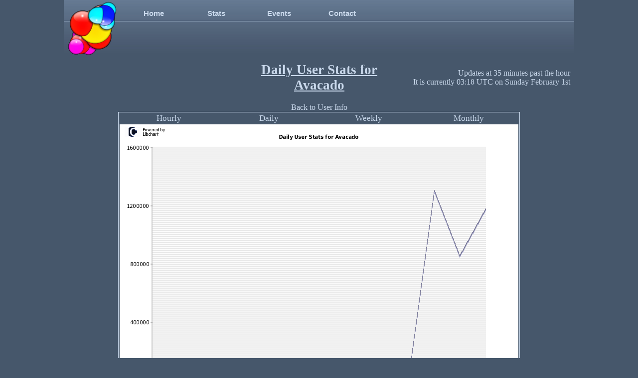

--- FILE ---
content_type: text/html
request_url: http://folding.overclock.net/graph.php?user=Avacado&time=day
body_size: 1646
content:
<!DOCTYPE html PUBLIC "-//W3C//DTD XHTML 1.0 Transitional//EN" "http://www.w3.org/TR/xhtml1/DTD/xhtml1-transitional.dtd">
<html xmlns="http://www.w3.org/1999/xhtml">
<head>
<meta http-equiv="Content-Type" content="text/html; charset=windows-1252" />
<meta http-equiv="Content-language" content="en-us" />
<meta name="author" content="Jimmy Jones" />
<meta name="copyright" content="&copy; 2012 Jones Corner Studios" />
<meta name="description" content="Overclock.net's Unnofficial Folding@Home Stats Tracking Site." />
<meta name="keywords" content="OCN, overclock.net, folding, folding@home, fah" />

<meta http-equiv="cache-control" content="no-cache" />
<meta http-equiv="pragma" content="no-cache" />
<meta http-equiv="expires" content="now" />

<meta name="robots" content="none" />
<meta name="googlebot" content="noarchive" />

<title>Daily User Stats for Avacado</title>

<script type="text/javascript" src="js/jquery-1.3.2.min.js"></script>
<script type="text/javascript" src="js/NavBar.js"></script>

<link rel="stylesheet" type="text/css" href="style/main.css" />

<link rel="ICON" type="image/x-icon" href="res/img/favicon.ico" />
<link rel="SHORTCUT ICON" type="image/x-icon" href="res/img/favicon.ico" />

</head>
<body>
<script type="text/javascript" src="js/xmlHttpRequest.js"></script><script type="text/javascript" src="js/autocomplete.js"></script>
<script type="text/javascript">
	$(document).ready(function() {
	  $('input:text:first').focus();
	});
</script>

<div class="topnav">
<div class="topleft">
<a href="home.php"><img src="res/img/logo.png" alt="" border="0" /></a></div>
<div class="topright">
<div>
<ul id="navmenu">
<li><a href="home.php">Home</a></li>

<li><a href="display.php">Stats</a><ul>
<li><a href="display.php">List</a></li>
<li><a href="displayone.php">User</a></li>
</ul></li>

<li><a href="events.php">Events</a><ul>
<li><a href="displayp.php">TC</a></li>
<li><a href="displayc.php">Coremageddon</a></li>
<li><a href="foldathonteam.php">Foldathon</a></li>
<li><a href="ffw.php">FFW</a></li>
<li><a href="ccteam.php">Chimp Challenge</a></li>
</ul></li>

<!--<li><a href="admin.php">Admin</a><ul>
<li><a href="edit_user.php">Edit User</a></li>
<li><a href="edit_passkey.php">Edit Passkey</a></li>
<li><a href="update_rank.php">Update Ranks</a></li>
</ul></li>-->

<li><a href="contact.php">Contact</a></li>
</ul>
</div>
</div>
</div>

<div class="container">

<table border="0" width="100%"><tr>
<td style="text-align: left;" width="35%"></td>
<td style="text-align: center;" width="30%"><div class="header1">Daily User Stats for Avacado</div></td>
<td style="text-align: right;" width="35%">
Updates at 35 minutes past the hour<br/>It is currently 03:18 UTC on Sunday February 1st</td>
</tr></table>
<br/>

<center>
<a href="displayone.php?user=Avacado">Back to User Info</a><br/><table class="graph" width="800px"><tr><td width="200px"><a href="graph.php?user=Avacado&time=hour">Hourly</a></td><td width="200px"><a href="graph.php?user=Avacado&time=day">Daily</a></td><td width="200px"><a href="graph.php?user=Avacado&time=week">Weekly</a></td><td width="200px"><a href="graph.php?user=Avacado&time=month">Monthly</a></td></tr><tr><td colspan="4"><img alt="Daily User Stats for Avacado" src="tmp/Daily User Stats for Avacado.png" style="border: 0;"/></td></tr></table></center>
<br>

</div>
<div class="footer">
<a href="home.php">Home</a>
&nbsp;|&nbsp;
<a href="sitemap.php">Site Map</a>
&nbsp;|&nbsp;
<a href="about.php">About</a>
&nbsp;|&nbsp;
<a href="contact.php">Contact</a>
&nbsp;|&nbsp;
<a href="privacy.php">Privacy Policy</a>
&nbsp;|&nbsp;
<a href="tos.php">ToS</a>
&nbsp;|&nbsp;
<a href="help.php">How Can I Help</a>

<br/>&copy; 2012-2020 - Jimmy 'axipher' Jones
</div>



<!-- Piwik --> 
<script type="text/javascript">
var pkBaseURL = (("https:" == document.location.protocol) ? "https://piwik.axihub.ca/" : "http://piwik.axihub.ca/");
document.write(unescape("%3Cscript src='" + pkBaseURL + "piwik.js' type='text/javascript'%3E%3C/script%3E"));
</script><script type="text/javascript">
try {
var piwikTracker = Piwik.getTracker(pkBaseURL + "piwik.php", 1);
piwikTracker.trackPageView();
piwikTracker.enableLinkTracking();
} catch( err ) {}
</script><noscript><p><img src="http://piwik.axihub.ca/piwik.php?idsite=1" style="border:0" alt="" /></p></noscript>
<!-- End Piwik Tracking Code -->

</body>
</html>
